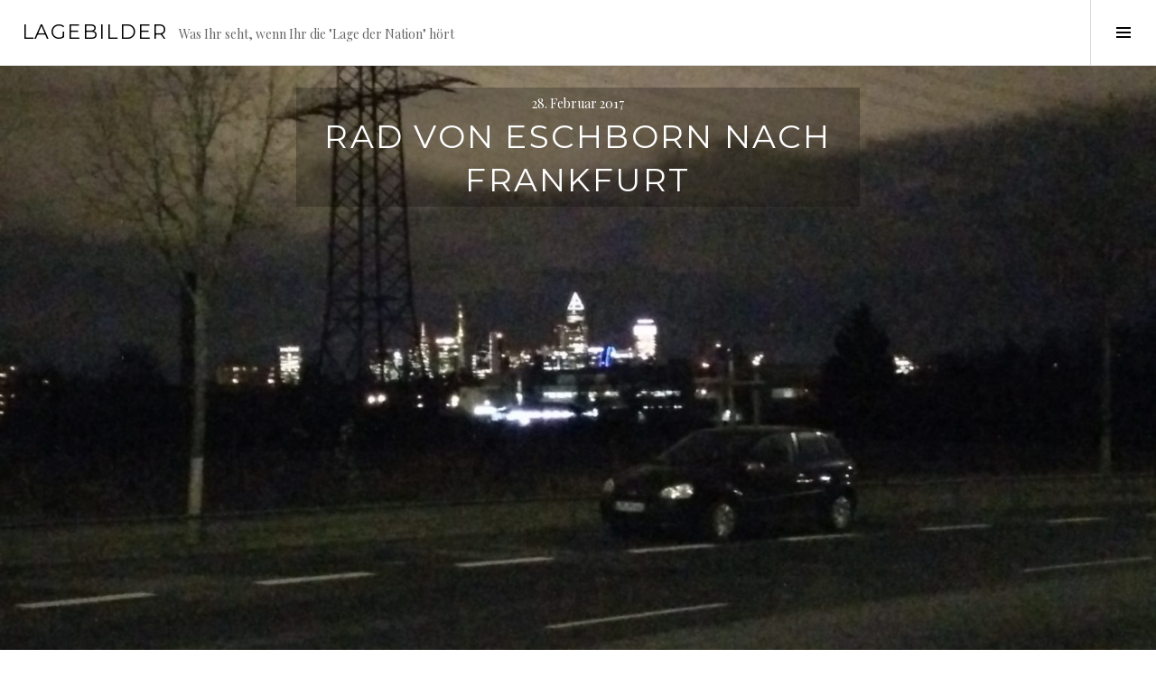

--- FILE ---
content_type: text/html; charset=UTF-8
request_url: https://www.kuechenstud.io/lagebilder/2017/02/28/rad-von-eschborn-nach-frankfurt/
body_size: 9343
content:
<!DOCTYPE html>
<html lang="de">
<head>
<meta charset="UTF-8">
<meta name="viewport" content="width=device-width, initial-scale=1">
<link rel="profile" href="http://gmpg.org/xfn/11">
<link rel="pingback" href="https://www.kuechenstud.io/lagebilder/xmlrpc.php">

<title>Rad von Eschborn nach Frankfurt &#8211; Lagebilder</title>
<meta name='robots' content='max-image-preview:large' />
	<style>img:is([sizes="auto" i], [sizes^="auto," i]) { contain-intrinsic-size: 3000px 1500px }</style>
	<link rel='dns-prefetch' href='//fonts.googleapis.com' />
<link rel="alternate" type="application/rss+xml" title="Lagebilder &raquo; Feed" href="https://www.kuechenstud.io/lagebilder/feed/" />
<link rel="alternate" type="application/rss+xml" title="Lagebilder &raquo; Kommentar-Feed" href="https://www.kuechenstud.io/lagebilder/comments/feed/" />

<link rel="alternate" type="application/rss+xml" title="Podcast Feed:  (MP3 Feed)" href="https://www.kuechenstud.io/lagebilder/feed/mp3/" />
<link rel="alternate" type="application/rss+xml" title="Lagebilder &raquo; Kommentar-Feed zu Rad von Eschborn nach Frankfurt" href="https://www.kuechenstud.io/lagebilder/2017/02/28/rad-von-eschborn-nach-frankfurt/feed/" />
<script type="text/javascript">
/* <![CDATA[ */
window._wpemojiSettings = {"baseUrl":"https:\/\/s.w.org\/images\/core\/emoji\/16.0.1\/72x72\/","ext":".png","svgUrl":"https:\/\/s.w.org\/images\/core\/emoji\/16.0.1\/svg\/","svgExt":".svg","source":{"concatemoji":"https:\/\/www.kuechenstud.io\/lagebilder\/wp-includes\/js\/wp-emoji-release.min.js?ver=6.8.3"}};
/*! This file is auto-generated */
!function(s,n){var o,i,e;function c(e){try{var t={supportTests:e,timestamp:(new Date).valueOf()};sessionStorage.setItem(o,JSON.stringify(t))}catch(e){}}function p(e,t,n){e.clearRect(0,0,e.canvas.width,e.canvas.height),e.fillText(t,0,0);var t=new Uint32Array(e.getImageData(0,0,e.canvas.width,e.canvas.height).data),a=(e.clearRect(0,0,e.canvas.width,e.canvas.height),e.fillText(n,0,0),new Uint32Array(e.getImageData(0,0,e.canvas.width,e.canvas.height).data));return t.every(function(e,t){return e===a[t]})}function u(e,t){e.clearRect(0,0,e.canvas.width,e.canvas.height),e.fillText(t,0,0);for(var n=e.getImageData(16,16,1,1),a=0;a<n.data.length;a++)if(0!==n.data[a])return!1;return!0}function f(e,t,n,a){switch(t){case"flag":return n(e,"\ud83c\udff3\ufe0f\u200d\u26a7\ufe0f","\ud83c\udff3\ufe0f\u200b\u26a7\ufe0f")?!1:!n(e,"\ud83c\udde8\ud83c\uddf6","\ud83c\udde8\u200b\ud83c\uddf6")&&!n(e,"\ud83c\udff4\udb40\udc67\udb40\udc62\udb40\udc65\udb40\udc6e\udb40\udc67\udb40\udc7f","\ud83c\udff4\u200b\udb40\udc67\u200b\udb40\udc62\u200b\udb40\udc65\u200b\udb40\udc6e\u200b\udb40\udc67\u200b\udb40\udc7f");case"emoji":return!a(e,"\ud83e\udedf")}return!1}function g(e,t,n,a){var r="undefined"!=typeof WorkerGlobalScope&&self instanceof WorkerGlobalScope?new OffscreenCanvas(300,150):s.createElement("canvas"),o=r.getContext("2d",{willReadFrequently:!0}),i=(o.textBaseline="top",o.font="600 32px Arial",{});return e.forEach(function(e){i[e]=t(o,e,n,a)}),i}function t(e){var t=s.createElement("script");t.src=e,t.defer=!0,s.head.appendChild(t)}"undefined"!=typeof Promise&&(o="wpEmojiSettingsSupports",i=["flag","emoji"],n.supports={everything:!0,everythingExceptFlag:!0},e=new Promise(function(e){s.addEventListener("DOMContentLoaded",e,{once:!0})}),new Promise(function(t){var n=function(){try{var e=JSON.parse(sessionStorage.getItem(o));if("object"==typeof e&&"number"==typeof e.timestamp&&(new Date).valueOf()<e.timestamp+604800&&"object"==typeof e.supportTests)return e.supportTests}catch(e){}return null}();if(!n){if("undefined"!=typeof Worker&&"undefined"!=typeof OffscreenCanvas&&"undefined"!=typeof URL&&URL.createObjectURL&&"undefined"!=typeof Blob)try{var e="postMessage("+g.toString()+"("+[JSON.stringify(i),f.toString(),p.toString(),u.toString()].join(",")+"));",a=new Blob([e],{type:"text/javascript"}),r=new Worker(URL.createObjectURL(a),{name:"wpTestEmojiSupports"});return void(r.onmessage=function(e){c(n=e.data),r.terminate(),t(n)})}catch(e){}c(n=g(i,f,p,u))}t(n)}).then(function(e){for(var t in e)n.supports[t]=e[t],n.supports.everything=n.supports.everything&&n.supports[t],"flag"!==t&&(n.supports.everythingExceptFlag=n.supports.everythingExceptFlag&&n.supports[t]);n.supports.everythingExceptFlag=n.supports.everythingExceptFlag&&!n.supports.flag,n.DOMReady=!1,n.readyCallback=function(){n.DOMReady=!0}}).then(function(){return e}).then(function(){var e;n.supports.everything||(n.readyCallback(),(e=n.source||{}).concatemoji?t(e.concatemoji):e.wpemoji&&e.twemoji&&(t(e.twemoji),t(e.wpemoji)))}))}((window,document),window._wpemojiSettings);
/* ]]> */
</script>
<link rel='stylesheet' id='podlove-frontend-css-css' href='https://www.kuechenstud.io/lagebilder/wp-content/plugins/podlove-podcasting-plugin-for-wordpress/css/frontend.css?ver=1.0' type='text/css' media='all' />
<link rel='stylesheet' id='podlove-admin-font-css' href='https://www.kuechenstud.io/lagebilder/wp-content/plugins/podlove-podcasting-plugin-for-wordpress/css/admin-font.css?ver=4.3.3' type='text/css' media='all' />
<style id='wp-emoji-styles-inline-css' type='text/css'>

	img.wp-smiley, img.emoji {
		display: inline !important;
		border: none !important;
		box-shadow: none !important;
		height: 1em !important;
		width: 1em !important;
		margin: 0 0.07em !important;
		vertical-align: -0.1em !important;
		background: none !important;
		padding: 0 !important;
	}
</style>
<link rel='stylesheet' id='wp-block-library-css' href='https://www.kuechenstud.io/lagebilder/wp-includes/css/dist/block-library/style.min.css?ver=6.8.3' type='text/css' media='all' />
<style id='classic-theme-styles-inline-css' type='text/css'>
/*! This file is auto-generated */
.wp-block-button__link{color:#fff;background-color:#32373c;border-radius:9999px;box-shadow:none;text-decoration:none;padding:calc(.667em + 2px) calc(1.333em + 2px);font-size:1.125em}.wp-block-file__button{background:#32373c;color:#fff;text-decoration:none}
</style>
<style id='global-styles-inline-css' type='text/css'>
:root{--wp--preset--aspect-ratio--square: 1;--wp--preset--aspect-ratio--4-3: 4/3;--wp--preset--aspect-ratio--3-4: 3/4;--wp--preset--aspect-ratio--3-2: 3/2;--wp--preset--aspect-ratio--2-3: 2/3;--wp--preset--aspect-ratio--16-9: 16/9;--wp--preset--aspect-ratio--9-16: 9/16;--wp--preset--color--black: #000000;--wp--preset--color--cyan-bluish-gray: #abb8c3;--wp--preset--color--white: #ffffff;--wp--preset--color--pale-pink: #f78da7;--wp--preset--color--vivid-red: #cf2e2e;--wp--preset--color--luminous-vivid-orange: #ff6900;--wp--preset--color--luminous-vivid-amber: #fcb900;--wp--preset--color--light-green-cyan: #7bdcb5;--wp--preset--color--vivid-green-cyan: #00d084;--wp--preset--color--pale-cyan-blue: #8ed1fc;--wp--preset--color--vivid-cyan-blue: #0693e3;--wp--preset--color--vivid-purple: #9b51e0;--wp--preset--gradient--vivid-cyan-blue-to-vivid-purple: linear-gradient(135deg,rgba(6,147,227,1) 0%,rgb(155,81,224) 100%);--wp--preset--gradient--light-green-cyan-to-vivid-green-cyan: linear-gradient(135deg,rgb(122,220,180) 0%,rgb(0,208,130) 100%);--wp--preset--gradient--luminous-vivid-amber-to-luminous-vivid-orange: linear-gradient(135deg,rgba(252,185,0,1) 0%,rgba(255,105,0,1) 100%);--wp--preset--gradient--luminous-vivid-orange-to-vivid-red: linear-gradient(135deg,rgba(255,105,0,1) 0%,rgb(207,46,46) 100%);--wp--preset--gradient--very-light-gray-to-cyan-bluish-gray: linear-gradient(135deg,rgb(238,238,238) 0%,rgb(169,184,195) 100%);--wp--preset--gradient--cool-to-warm-spectrum: linear-gradient(135deg,rgb(74,234,220) 0%,rgb(151,120,209) 20%,rgb(207,42,186) 40%,rgb(238,44,130) 60%,rgb(251,105,98) 80%,rgb(254,248,76) 100%);--wp--preset--gradient--blush-light-purple: linear-gradient(135deg,rgb(255,206,236) 0%,rgb(152,150,240) 100%);--wp--preset--gradient--blush-bordeaux: linear-gradient(135deg,rgb(254,205,165) 0%,rgb(254,45,45) 50%,rgb(107,0,62) 100%);--wp--preset--gradient--luminous-dusk: linear-gradient(135deg,rgb(255,203,112) 0%,rgb(199,81,192) 50%,rgb(65,88,208) 100%);--wp--preset--gradient--pale-ocean: linear-gradient(135deg,rgb(255,245,203) 0%,rgb(182,227,212) 50%,rgb(51,167,181) 100%);--wp--preset--gradient--electric-grass: linear-gradient(135deg,rgb(202,248,128) 0%,rgb(113,206,126) 100%);--wp--preset--gradient--midnight: linear-gradient(135deg,rgb(2,3,129) 0%,rgb(40,116,252) 100%);--wp--preset--font-size--small: 13px;--wp--preset--font-size--medium: 20px;--wp--preset--font-size--large: 36px;--wp--preset--font-size--x-large: 42px;--wp--preset--spacing--20: 0.44rem;--wp--preset--spacing--30: 0.67rem;--wp--preset--spacing--40: 1rem;--wp--preset--spacing--50: 1.5rem;--wp--preset--spacing--60: 2.25rem;--wp--preset--spacing--70: 3.38rem;--wp--preset--spacing--80: 5.06rem;--wp--preset--shadow--natural: 6px 6px 9px rgba(0, 0, 0, 0.2);--wp--preset--shadow--deep: 12px 12px 50px rgba(0, 0, 0, 0.4);--wp--preset--shadow--sharp: 6px 6px 0px rgba(0, 0, 0, 0.2);--wp--preset--shadow--outlined: 6px 6px 0px -3px rgba(255, 255, 255, 1), 6px 6px rgba(0, 0, 0, 1);--wp--preset--shadow--crisp: 6px 6px 0px rgba(0, 0, 0, 1);}:where(.is-layout-flex){gap: 0.5em;}:where(.is-layout-grid){gap: 0.5em;}body .is-layout-flex{display: flex;}.is-layout-flex{flex-wrap: wrap;align-items: center;}.is-layout-flex > :is(*, div){margin: 0;}body .is-layout-grid{display: grid;}.is-layout-grid > :is(*, div){margin: 0;}:where(.wp-block-columns.is-layout-flex){gap: 2em;}:where(.wp-block-columns.is-layout-grid){gap: 2em;}:where(.wp-block-post-template.is-layout-flex){gap: 1.25em;}:where(.wp-block-post-template.is-layout-grid){gap: 1.25em;}.has-black-color{color: var(--wp--preset--color--black) !important;}.has-cyan-bluish-gray-color{color: var(--wp--preset--color--cyan-bluish-gray) !important;}.has-white-color{color: var(--wp--preset--color--white) !important;}.has-pale-pink-color{color: var(--wp--preset--color--pale-pink) !important;}.has-vivid-red-color{color: var(--wp--preset--color--vivid-red) !important;}.has-luminous-vivid-orange-color{color: var(--wp--preset--color--luminous-vivid-orange) !important;}.has-luminous-vivid-amber-color{color: var(--wp--preset--color--luminous-vivid-amber) !important;}.has-light-green-cyan-color{color: var(--wp--preset--color--light-green-cyan) !important;}.has-vivid-green-cyan-color{color: var(--wp--preset--color--vivid-green-cyan) !important;}.has-pale-cyan-blue-color{color: var(--wp--preset--color--pale-cyan-blue) !important;}.has-vivid-cyan-blue-color{color: var(--wp--preset--color--vivid-cyan-blue) !important;}.has-vivid-purple-color{color: var(--wp--preset--color--vivid-purple) !important;}.has-black-background-color{background-color: var(--wp--preset--color--black) !important;}.has-cyan-bluish-gray-background-color{background-color: var(--wp--preset--color--cyan-bluish-gray) !important;}.has-white-background-color{background-color: var(--wp--preset--color--white) !important;}.has-pale-pink-background-color{background-color: var(--wp--preset--color--pale-pink) !important;}.has-vivid-red-background-color{background-color: var(--wp--preset--color--vivid-red) !important;}.has-luminous-vivid-orange-background-color{background-color: var(--wp--preset--color--luminous-vivid-orange) !important;}.has-luminous-vivid-amber-background-color{background-color: var(--wp--preset--color--luminous-vivid-amber) !important;}.has-light-green-cyan-background-color{background-color: var(--wp--preset--color--light-green-cyan) !important;}.has-vivid-green-cyan-background-color{background-color: var(--wp--preset--color--vivid-green-cyan) !important;}.has-pale-cyan-blue-background-color{background-color: var(--wp--preset--color--pale-cyan-blue) !important;}.has-vivid-cyan-blue-background-color{background-color: var(--wp--preset--color--vivid-cyan-blue) !important;}.has-vivid-purple-background-color{background-color: var(--wp--preset--color--vivid-purple) !important;}.has-black-border-color{border-color: var(--wp--preset--color--black) !important;}.has-cyan-bluish-gray-border-color{border-color: var(--wp--preset--color--cyan-bluish-gray) !important;}.has-white-border-color{border-color: var(--wp--preset--color--white) !important;}.has-pale-pink-border-color{border-color: var(--wp--preset--color--pale-pink) !important;}.has-vivid-red-border-color{border-color: var(--wp--preset--color--vivid-red) !important;}.has-luminous-vivid-orange-border-color{border-color: var(--wp--preset--color--luminous-vivid-orange) !important;}.has-luminous-vivid-amber-border-color{border-color: var(--wp--preset--color--luminous-vivid-amber) !important;}.has-light-green-cyan-border-color{border-color: var(--wp--preset--color--light-green-cyan) !important;}.has-vivid-green-cyan-border-color{border-color: var(--wp--preset--color--vivid-green-cyan) !important;}.has-pale-cyan-blue-border-color{border-color: var(--wp--preset--color--pale-cyan-blue) !important;}.has-vivid-cyan-blue-border-color{border-color: var(--wp--preset--color--vivid-cyan-blue) !important;}.has-vivid-purple-border-color{border-color: var(--wp--preset--color--vivid-purple) !important;}.has-vivid-cyan-blue-to-vivid-purple-gradient-background{background: var(--wp--preset--gradient--vivid-cyan-blue-to-vivid-purple) !important;}.has-light-green-cyan-to-vivid-green-cyan-gradient-background{background: var(--wp--preset--gradient--light-green-cyan-to-vivid-green-cyan) !important;}.has-luminous-vivid-amber-to-luminous-vivid-orange-gradient-background{background: var(--wp--preset--gradient--luminous-vivid-amber-to-luminous-vivid-orange) !important;}.has-luminous-vivid-orange-to-vivid-red-gradient-background{background: var(--wp--preset--gradient--luminous-vivid-orange-to-vivid-red) !important;}.has-very-light-gray-to-cyan-bluish-gray-gradient-background{background: var(--wp--preset--gradient--very-light-gray-to-cyan-bluish-gray) !important;}.has-cool-to-warm-spectrum-gradient-background{background: var(--wp--preset--gradient--cool-to-warm-spectrum) !important;}.has-blush-light-purple-gradient-background{background: var(--wp--preset--gradient--blush-light-purple) !important;}.has-blush-bordeaux-gradient-background{background: var(--wp--preset--gradient--blush-bordeaux) !important;}.has-luminous-dusk-gradient-background{background: var(--wp--preset--gradient--luminous-dusk) !important;}.has-pale-ocean-gradient-background{background: var(--wp--preset--gradient--pale-ocean) !important;}.has-electric-grass-gradient-background{background: var(--wp--preset--gradient--electric-grass) !important;}.has-midnight-gradient-background{background: var(--wp--preset--gradient--midnight) !important;}.has-small-font-size{font-size: var(--wp--preset--font-size--small) !important;}.has-medium-font-size{font-size: var(--wp--preset--font-size--medium) !important;}.has-large-font-size{font-size: var(--wp--preset--font-size--large) !important;}.has-x-large-font-size{font-size: var(--wp--preset--font-size--x-large) !important;}
:where(.wp-block-post-template.is-layout-flex){gap: 1.25em;}:where(.wp-block-post-template.is-layout-grid){gap: 1.25em;}
:where(.wp-block-columns.is-layout-flex){gap: 2em;}:where(.wp-block-columns.is-layout-grid){gap: 2em;}
:root :where(.wp-block-pullquote){font-size: 1.5em;line-height: 1.6;}
</style>
<link rel='stylesheet' id='genericons-css' href='https://www.kuechenstud.io/lagebilder/wp-content/plugins/jetpack/_inc/genericons/genericons/genericons.css?ver=3.1' type='text/css' media='all' />
<link rel='stylesheet' id='boardwalk-source-code-pro-css' href='https://fonts.googleapis.com/css?family=Source+Code+Pro%3A400%2C700&#038;subset=latin%2Clatin-ext&#038;ver=6.8.3' type='text/css' media='all' />
<link rel='stylesheet' id='cubic-montserrat-css' href='https://fonts.googleapis.com/css?family=Montserrat%3A400%2C700' type='text/css' media='all' />
<link rel='stylesheet' id='cubic-playfair-display-css' href='https://fonts.googleapis.com/css?family=Playfair+Display%3A400%2C700%2C400italic%2C700italic&#038;subset=latin%2Clatin-ext' type='text/css' media='all' />
<link rel='stylesheet' id='cubic-parent-style-css' href='https://www.kuechenstud.io/lagebilder/wp-content/themes/boardwalk/style.css?ver=6.8.3' type='text/css' media='all' />
<link rel='stylesheet' id='boardwalk-style-css' href='https://www.kuechenstud.io/lagebilder/wp-content/themes/cubic/style.css?ver=6.8.3' type='text/css' media='all' />
<script type="text/javascript" src="https://www.kuechenstud.io/lagebilder/wp-includes/js/jquery/jquery.min.js?ver=3.7.1" id="jquery-core-js"></script>
<script type="text/javascript" src="https://www.kuechenstud.io/lagebilder/wp-includes/js/jquery/jquery-migrate.min.js?ver=3.4.1" id="jquery-migrate-js"></script>
<link rel="https://api.w.org/" href="https://www.kuechenstud.io/lagebilder/wp-json/" /><link rel="alternate" title="JSON" type="application/json" href="https://www.kuechenstud.io/lagebilder/wp-json/wp/v2/posts/1157" /><link rel="EditURI" type="application/rsd+xml" title="RSD" href="https://www.kuechenstud.io/lagebilder/xmlrpc.php?rsd" />
<meta name="generator" content="WordPress 6.8.3" />
<link rel="canonical" href="https://www.kuechenstud.io/lagebilder/2017/02/28/rad-von-eschborn-nach-frankfurt/" />
<link rel='shortlink' href='https://www.kuechenstud.io/lagebilder/?p=1157' />
<link rel="alternate" title="oEmbed (JSON)" type="application/json+oembed" href="https://www.kuechenstud.io/lagebilder/wp-json/oembed/1.0/embed?url=https%3A%2F%2Fwww.kuechenstud.io%2Flagebilder%2F2017%2F02%2F28%2Frad-von-eschborn-nach-frankfurt%2F" />
<link rel="alternate" title="oEmbed (XML)" type="text/xml+oembed" href="https://www.kuechenstud.io/lagebilder/wp-json/oembed/1.0/embed?url=https%3A%2F%2Fwww.kuechenstud.io%2Flagebilder%2F2017%2F02%2F28%2Frad-von-eschborn-nach-frankfurt%2F&#038;format=xml" />
<style type="text/css">.recentcomments a{display:inline !important;padding:0 !important;margin:0 !important;}</style><link rel="icon" href="https://www.kuechenstud.io/lagebilder/files/2017/02/cropped-ks_logo-3000-schwarz-32x32.png" sizes="32x32" />
<link rel="icon" href="https://www.kuechenstud.io/lagebilder/files/2017/02/cropped-ks_logo-3000-schwarz-192x192.png" sizes="192x192" />
<link rel="apple-touch-icon" href="https://www.kuechenstud.io/lagebilder/files/2017/02/cropped-ks_logo-3000-schwarz-180x180.png" />
<meta name="msapplication-TileImage" content="https://www.kuechenstud.io/lagebilder/files/2017/02/cropped-ks_logo-3000-schwarz-270x270.png" />
<!-- ## NXS/OG ## --><!-- ## NXSOGTAGS ## --><!-- ## NXS/OG ## -->
</head>

<body class="wp-singular post-template-default single single-post postid-1157 single-format-image wp-theme-boardwalk wp-child-theme-cubic has-sidebar">
<div id="page" class="hfeed site">
	<a class="skip-link screen-reader-text" href="#content">Springe zum Inhalt</a>

	<header id="masthead" class="site-header" role="banner">
		<div class="site-branding">
						<div class="clear">
				<h1 class="site-title"><a href="https://www.kuechenstud.io/lagebilder/" rel="home">Lagebilder</a></h1>
				<h2 class="site-description">Was Ihr seht, wenn Ihr die &quot;Lage der Nation&quot; hört</h2>
			</div>
		</div><!-- .site-branding -->
					<button class="sidebar-toggle" aria-expanded="false" ><span class="screen-reader-text">Seitenleiste umschalten</span></button>
			</header><!-- #masthead -->

	<div id="content" class="site-content">

	<div id="primary" class="content-area">
		<main id="main" class="site-main" role="main">

		
			
<article id="post-1157" class="post-1157 post type-post status-publish format-image has-post-thumbnail hentry category-allgemein post_format-post-format-image">
			<div class="entry-thumbnail">
			<img width="2000" height="1500" src="https://www.kuechenstud.io/lagebilder/files/2017/02/IMG_20170228_201547-2000x1500.jpg" class="attachment-boardwalk-hero-image size-boardwalk-hero-image wp-post-image" alt="" decoding="async" srcset="https://www.kuechenstud.io/lagebilder/files/2017/02/IMG_20170228_201547-2000x1500.jpg 2000w, https://www.kuechenstud.io/lagebilder/files/2017/02/IMG_20170228_201547-667x500.jpg 667w, https://www.kuechenstud.io/lagebilder/files/2017/02/IMG_20170228_201547-768x576.jpg 768w, https://www.kuechenstud.io/lagebilder/files/2017/02/IMG_20170228_201547-1536x1152.jpg 1536w, https://www.kuechenstud.io/lagebilder/files/2017/02/IMG_20170228_201547-2048x1536.jpg 2048w, https://www.kuechenstud.io/lagebilder/files/2017/02/IMG_20170228_201547-128x96.jpg 128w, https://www.kuechenstud.io/lagebilder/files/2017/02/IMG_20170228_201547-150x113.jpg 150w" sizes="(max-width: 2000px) 100vw, 2000px" />		</div><!-- .entry-thumbnail -->
	
	<header class="entry-header">
		<div class="entry-meta">
			<span class="posted-on"><time class="entry-date published" datetime="2017-02-28T21:57:00+01:00">28. Februar 2017</time><time class="updated" datetime="2017-02-28T22:00:18+01:00">28. Februar 2017</time></span>		</div><!-- .entry-meta -->
		<h1 class="entry-title">Rad von Eschborn nach Frankfurt</h1>	</header><!-- .entry-header -->

	<div class="entry-content">
		<p>>  > Hallo, >  > was ich gerade vor mir hatte, als Ihr um Fotos gebeten hattet. > Mit dem Rad von Eschborn nach Frankfurt, im Hintergrund die Skyline. <a href="https://www.kuechenstud.io/lagebilder/?attachment_id=1158"><img decoding="async" src="https://www.kuechenstud.io/lagebilder/files/2017/02/IMG_20170228_201547-2000x1500.jpg" alt="{CAPTION}" width="2000px" height="1500px" class="alignnone size-medium wp-image-1158" srcset="https://www.kuechenstud.io/lagebilder/files/2017/02/IMG_20170228_201547-2000x1500.jpg 2000w, https://www.kuechenstud.io/lagebilder/files/2017/02/IMG_20170228_201547-667x500.jpg 667w, https://www.kuechenstud.io/lagebilder/files/2017/02/IMG_20170228_201547-768x576.jpg 768w, https://www.kuechenstud.io/lagebilder/files/2017/02/IMG_20170228_201547-1536x1152.jpg 1536w, https://www.kuechenstud.io/lagebilder/files/2017/02/IMG_20170228_201547-2048x1536.jpg 2048w, https://www.kuechenstud.io/lagebilder/files/2017/02/IMG_20170228_201547-128x96.jpg 128w, https://www.kuechenstud.io/lagebilder/files/2017/02/IMG_20170228_201547-150x113.jpg 150w" sizes="(max-width: 2000px) 100vw, 2000px" /></a></p>
			</div><!-- .entry-content -->

	
	<footer class="entry-footer">
		<span class="post-format-link"><a class="format-image" href="https://www.kuechenstud.io/lagebilder/type/image/" title="Alle Bild Beiträge">Bild</a></span><span class="byline">von <span class="author vcard"><a class="url fn n" href="https://www.kuechenstud.io/lagebilder/author/admin_ks/">Philip Banse</a></span></span><span class="comments-link"><a href="https://www.kuechenstud.io/lagebilder/2017/02/28/rad-von-eschborn-nach-frankfurt/#respond">Schreibe einen Kommentar</a></span>	</footer><!-- .entry-footer -->
</article><!-- #post-## -->

			
<div id="comments" class="comments-area">

	
	
	
		<div id="respond" class="comment-respond">
		<h3 id="reply-title" class="comment-reply-title">Schreibe einen Kommentar <small><a rel="nofollow" id="cancel-comment-reply-link" href="/lagebilder/2017/02/28/rad-von-eschborn-nach-frankfurt/#respond" style="display:none;">Antwort abbrechen</a></small></h3><form action="https://www.kuechenstud.io/lagebilder/wp-comments-post.php" method="post" id="commentform" class="comment-form"><p class="comment-notes"><span id="email-notes">Deine E-Mail-Adresse wird nicht veröffentlicht.</span> <span class="required-field-message">Erforderliche Felder sind mit <span class="required">*</span> markiert</span></p><p class="comment-form-comment"><label for="comment">Kommentar <span class="required">*</span></label> <textarea id="comment" name="comment" cols="45" rows="8" maxlength="65525" required></textarea></p><p class="comment-form-author"><label for="author">Name <span class="required">*</span></label> <input id="author" name="author" type="text" value="" size="30" maxlength="245" autocomplete="name" required /></p>
<p class="comment-form-email"><label for="email">E-Mail-Adresse <span class="required">*</span></label> <input id="email" name="email" type="email" value="" size="30" maxlength="100" aria-describedby="email-notes" autocomplete="email" required /></p>
<p class="comment-form-url"><label for="url">Website</label> <input id="url" name="url" type="url" value="" size="30" maxlength="200" autocomplete="url" /></p>
<p class="form-submit"><input name="submit" type="submit" id="submit" class="submit" value="Kommentar abschicken" /> <input type='hidden' name='comment_post_ID' value='1157' id='comment_post_ID' />
<input type='hidden' name='comment_parent' id='comment_parent' value='0' />
</p><p style="display: none !important;" class="akismet-fields-container" data-prefix="ak_"><label>&#916;<textarea name="ak_hp_textarea" cols="45" rows="8" maxlength="100"></textarea></label><input type="hidden" id="ak_js_1" name="ak_js" value="244"/><script>document.getElementById( "ak_js_1" ).setAttribute( "value", ( new Date() ).getTime() );</script></p></form>	</div><!-- #respond -->
	
</div><!-- #comments -->

				<nav class="navigation post-navigation" role="navigation">
		<h1 class="screen-reader-text">Beitrags-Navigation</h1>
		<div class="nav-links">

			<div class="nav-previous"><a href="https://www.kuechenstud.io/lagebilder/2017/02/28/ende-der-letzten-lage-%f0%9f%91%8d/" rel="prev"><span class="screen-reader-text"><span class="meta-nav">&larr;</span>&nbsp;Ende der letzten Lage ?</span></a></div><div class="nav-next"><a href="https://www.kuechenstud.io/lagebilder/2017/02/28/stau-muenchen/" rel="next"><span class="screen-reader-text">Stau, München&nbsp;<span class="meta-nav">&rarr;</span></span></a></div>
		</div><!-- .nav-links -->
	</nav><!-- .navigation -->
	
		
		</main><!-- #main -->
	</div><!-- #primary -->


<div id="sidebar" class="sidebar" aria-hidden="true">
	<div class="sidebar-content">
					<nav id="site-navigation" class="main-navigation" role="navigation">
				<h1 class="menu-title">Menü</h1>
				<div class="menu-primary"><ul id="menu-main" class="clear"><li id="menu-item-969" class="menu-item menu-item-type-post_type menu-item-object-page menu-item-969"><a href="https://www.kuechenstud.io/lagebilder/bilder-schicken/">Bilder schicken</a></li>
<li id="menu-item-974" class="menu-item menu-item-type-post_type menu-item-object-page menu-item-974"><a href="https://www.kuechenstud.io/lagebilder/idee/">Idee</a></li>
</ul></div>			</nav><!-- #site-navigation -->
		
				<div id="secondary" class="widget-area" role="complementary">
			<aside id="search-2" class="widget widget_search"><form role="search" method="get" class="search-form" action="https://www.kuechenstud.io/lagebilder/">
				<label>
					<span class="screen-reader-text">Suche nach:</span>
					<input type="search" class="search-field" placeholder="Suchen …" value="" name="s" />
				</label>
				<input type="submit" class="search-submit" value="Suchen" />
			</form></aside>
		<aside id="recent-posts-2" class="widget widget_recent_entries">
		<h1 class="widget-title">Neueste Beiträge</h1>
		<ul>
											<li>
					<a href="https://www.kuechenstud.io/lagebilder/2019/09/30/am-rande-suvs-aus-amerikanischer-perspektive/">Am Rande: SUVs aus amerikanischer Perspektive</a>
									</li>
											<li>
					<a href="https://www.kuechenstud.io/lagebilder/2019/07/30/on-the-road-to-el-paso-texas-usa/">On the road to El Paso, Texas, USA</a>
									</li>
											<li>
					<a href="https://www.kuechenstud.io/lagebilder/2019/07/30/erkundungsflug-oob-chreou-hc-d-d12-731/">Erkundungsflug, OOB CHREOU HC-D D12-731</a>
									</li>
											<li>
					<a href="https://www.kuechenstud.io/lagebilder/2019/07/30/lage-bild-aus-dem-ice-wiesbaden/">Lage-Bild aus dem ICE, Wiesbaden</a>
									</li>
											<li>
					<a href="https://www.kuechenstud.io/lagebilder/2019/07/30/fwd-tram-fahrt-am-sonnigen-sonntag-morgen-braunschweig/">Fwd: Tram Fahrt am sonnigen Sonntag morgen, Braunschweig</a>
									</li>
					</ul>

		</aside><aside id="recent-comments-2" class="widget widget_recent_comments"><h1 class="widget-title">Neueste Kommentare</h1><ul id="recentcomments"><li class="recentcomments"><span class="comment-author-link">Achim Illmer</span> bei <a href="https://www.kuechenstud.io/lagebilder/2017/08/04/fwd-bilder-der-lage/#comment-60">Fwd: Bilder der Lage</a></li><li class="recentcomments"><span class="comment-author-link">Lilly</span> bei <a href="https://www.kuechenstud.io/lagebilder/2017/02/26/zug-von-aachen-nach-muenster/#comment-18">Zug von Aachen nach Münster</a></li><li class="recentcomments"><span class="comment-author-link">Paul</span> bei <a href="https://www.kuechenstud.io/lagebilder/2017/06/04/new-york-empire-state-im-hintergrund/#comment-11">New York, Empire State im Hintergrund</a></li><li class="recentcomments"><span class="comment-author-link">Matthias</span> bei <a href="https://www.kuechenstud.io/lagebilder/2017/04/02/bonn-marathon/#comment-9">Bonn-Marathon</a></li><li class="recentcomments"><span class="comment-author-link">@laaarry</span> bei <a href="https://www.kuechenstud.io/lagebilder/2017/03/05/krankenhaus/#comment-5">Krankenhaus</a></li></ul></aside><aside id="archives-2" class="widget widget_archive"><h1 class="widget-title">Archiv</h1>
			<ul>
					<li><a href='https://www.kuechenstud.io/lagebilder/2019/09/'>September 2019</a></li>
	<li><a href='https://www.kuechenstud.io/lagebilder/2019/07/'>Juli 2019</a></li>
	<li><a href='https://www.kuechenstud.io/lagebilder/2019/02/'>Februar 2019</a></li>
	<li><a href='https://www.kuechenstud.io/lagebilder/2018/09/'>September 2018</a></li>
	<li><a href='https://www.kuechenstud.io/lagebilder/2018/08/'>August 2018</a></li>
	<li><a href='https://www.kuechenstud.io/lagebilder/2018/07/'>Juli 2018</a></li>
	<li><a href='https://www.kuechenstud.io/lagebilder/2018/05/'>Mai 2018</a></li>
	<li><a href='https://www.kuechenstud.io/lagebilder/2018/04/'>April 2018</a></li>
	<li><a href='https://www.kuechenstud.io/lagebilder/2018/03/'>März 2018</a></li>
	<li><a href='https://www.kuechenstud.io/lagebilder/2018/02/'>Februar 2018</a></li>
	<li><a href='https://www.kuechenstud.io/lagebilder/2018/01/'>Januar 2018</a></li>
	<li><a href='https://www.kuechenstud.io/lagebilder/2017/12/'>Dezember 2017</a></li>
	<li><a href='https://www.kuechenstud.io/lagebilder/2017/11/'>November 2017</a></li>
	<li><a href='https://www.kuechenstud.io/lagebilder/2017/10/'>Oktober 2017</a></li>
	<li><a href='https://www.kuechenstud.io/lagebilder/2017/09/'>September 2017</a></li>
	<li><a href='https://www.kuechenstud.io/lagebilder/2017/08/'>August 2017</a></li>
	<li><a href='https://www.kuechenstud.io/lagebilder/2017/07/'>Juli 2017</a></li>
	<li><a href='https://www.kuechenstud.io/lagebilder/2017/06/'>Juni 2017</a></li>
	<li><a href='https://www.kuechenstud.io/lagebilder/2017/05/'>Mai 2017</a></li>
	<li><a href='https://www.kuechenstud.io/lagebilder/2017/04/'>April 2017</a></li>
	<li><a href='https://www.kuechenstud.io/lagebilder/2017/03/'>März 2017</a></li>
	<li><a href='https://www.kuechenstud.io/lagebilder/2017/02/'>Februar 2017</a></li>
			</ul>

			</aside><aside id="categories-2" class="widget widget_categories"><h1 class="widget-title">Kategorien</h1>
			<ul>
					<li class="cat-item cat-item-1"><a href="https://www.kuechenstud.io/lagebilder/category/allgemein/">Allgemein</a>
</li>
			</ul>

			</aside><aside id="meta-2" class="widget widget_meta"><h1 class="widget-title">Meta</h1>
		<ul>
			<li><a href="https://www.kuechenstud.io/lagebilder/wp-login.php?action=register">Registrieren</a></li>			<li><a href="https://www.kuechenstud.io/lagebilder/wp-login.php">Anmelden</a></li>
			<li><a href="https://www.kuechenstud.io/lagebilder/feed/">Feed der Einträge</a></li>
			<li><a href="https://www.kuechenstud.io/lagebilder/comments/feed/">Kommentar-Feed</a></li>

			<li><a href="https://de.wordpress.org/">WordPress.org</a></li>
		</ul>

		</aside>		</div><!-- #secondary -->
			</div><!-- .sidebar-content -->
</div><!-- #sidebar -->

	</div><!-- #content -->

	<footer id="colophon" class="site-footer" role="contentinfo">
				<div class="site-info">
			<a href="https://de.wordpress.org/">Stolz präsentiert von WordPress</a>
			<span class="sep"> | </span>
			Theme: Cubic von <a href="http://wordpress.com/themes/cubic/" rel="designer">WordPress.com</a>.		</div><!-- .site-info -->
	</footer><!-- #colophon -->
</div><!-- #page -->

<script type="speculationrules">
{"prefetch":[{"source":"document","where":{"and":[{"href_matches":"\/lagebilder\/*"},{"not":{"href_matches":["\/lagebilder\/wp-*.php","\/lagebilder\/wp-admin\/*","\/lagebilder\/files\/*","\/lagebilder\/wp-content\/*","\/lagebilder\/wp-content\/plugins\/*","\/lagebilder\/wp-content\/themes\/cubic\/*","\/lagebilder\/wp-content\/themes\/boardwalk\/*","\/lagebilder\/*\\?(.+)"]}},{"not":{"selector_matches":"a[rel~=\"nofollow\"]"}},{"not":{"selector_matches":".no-prefetch, .no-prefetch a"}}]},"eagerness":"conservative"}]}
</script>
<script type="text/javascript" src="https://www.kuechenstud.io/lagebilder/wp-content/themes/boardwalk/js/pace.js?ver=1.0.0" id="boardwalk-pace-js"></script>
<script type="text/javascript" src="https://www.kuechenstud.io/lagebilder/wp-content/themes/boardwalk/js/skip-link-focus-fix.js?ver=20130115" id="boardwalk-skip-link-focus-fix-js"></script>
<script type="text/javascript" src="https://www.kuechenstud.io/lagebilder/wp-includes/js/comment-reply.min.js?ver=6.8.3" id="comment-reply-js" async="async" data-wp-strategy="async"></script>
<script type="text/javascript" src="https://www.kuechenstud.io/lagebilder/wp-content/themes/cubic/js/cubic.js?ver=20150113" id="cubic-script-js"></script>

</body>
</html>